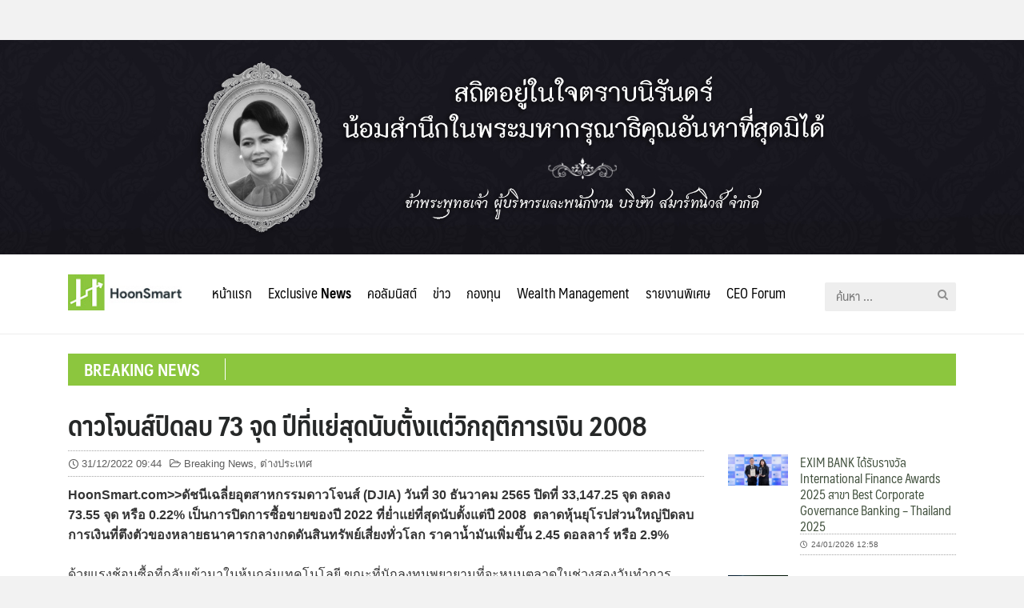

--- FILE ---
content_type: text/html; charset=UTF-8
request_url: https://hoonsmart.com/archives/288164
body_size: 16397
content:
<!DOCTYPE html>
<html lang="th" prefix="og: https://ogp.me/ns#">
<head>
	<meta charset="UTF-8">
	<meta name="viewport" content="width=device-width, initial-scale=1">
	<link rel="profile" href="https://gmpg.org/xfn/11">
	
<!-- Search Engine Optimization by Rank Math - https://s.rankmath.com/home -->
<title>ดาวโจนส์ปิดลบ 73 จุด ปีที่แย่สุดนับตั้งแต่วิกฤติการเงิน 2008 - Hoonsmart</title>
<meta name="description" content="HoonSmart.com&gt;&gt;ดัชนีเฉลี่ยอุตสาหกรรมดาวโจนส์ (DJIA) วันที่ 30 ธันวาคม 2565 ปิดที่ 33,147.25 จุด ลดลง 73.55 จุด หรือ 0.22% เป็นการปิดการซื้อขายของปี 2022 ที่ย่ำแย่ที่สุดนับตั้งแต่ปี 2008  ตลาดหุ้นยุโรปส่วนใหญ่ปิดลบ  การเงินที่ตึงตัวของหลายธนาคารกลางกดดันสินทรัพย์เสี่ยงทั่วโลก ราคาน้ำมันเพิ่มขึ้น 2.45 ดอลลาร์ หรือ 2.9% "/>
<meta name="robots" content="follow, index, max-snippet:-1, max-video-preview:-1, max-image-preview:large"/>
<link rel="canonical" href="https://hoonsmart.com/archives/288164" />
<meta property="og:locale" content="th_TH" />
<meta property="og:type" content="article" />
<meta property="og:title" content="ดาวโจนส์ปิดลบ 73 จุด ปีที่แย่สุดนับตั้งแต่วิกฤติการเงิน 2008 - Hoonsmart" />
<meta property="og:description" content="HoonSmart.com&gt;&gt;ดัชนีเฉลี่ยอุตสาหกรรมดาวโจนส์ (DJIA) วันที่ 30 ธันวาคม 2565 ปิดที่ 33,147.25 จุด ลดลง 73.55 จุด หรือ 0.22% เป็นการปิดการซื้อขายของปี 2022 ที่ย่ำแย่ที่สุดนับตั้งแต่ปี 2008  ตลาดหุ้นยุโรปส่วนใหญ่ปิดลบ  การเงินที่ตึงตัวของหลายธนาคารกลางกดดันสินทรัพย์เสี่ยงทั่วโลก ราคาน้ำมันเพิ่มขึ้น 2.45 ดอลลาร์ หรือ 2.9% " />
<meta property="og:url" content="https://hoonsmart.com/archives/288164" />
<meta property="og:site_name" content="Hoonsmart" />
<meta property="article:publisher" content="https://www.facebook.com/HoonSmart/" />
<meta property="article:author" content="https://www.facebook.com/HoonSmart/" />
<meta property="article:section" content="Breaking News" />
<meta property="og:updated_time" content="2023-01-02T08:34:08+07:00" />
<meta property="og:image" content="https://hoonsmart.com/wp-content/uploads/2022/12/ดาวโจนส์31.jpg" />
<meta property="og:image:secure_url" content="https://hoonsmart.com/wp-content/uploads/2022/12/ดาวโจนส์31.jpg" />
<meta property="og:image:width" content="1200" />
<meta property="og:image:height" content="628" />
<meta property="og:image:alt" content="ดาวโจนส์ปิดลบ 73 จุด ปีที่แย่สุดนับตั้งแต่วิกฤติการเงิน 2008" />
<meta property="og:image:type" content="image/jpeg" />
<meta property="article:published_time" content="2022-12-31T09:44:16+07:00" />
<meta property="article:modified_time" content="2023-01-02T08:34:08+07:00" />
<meta name="twitter:card" content="summary_large_image" />
<meta name="twitter:title" content="ดาวโจนส์ปิดลบ 73 จุด ปีที่แย่สุดนับตั้งแต่วิกฤติการเงิน 2008 - Hoonsmart" />
<meta name="twitter:description" content="HoonSmart.com&gt;&gt;ดัชนีเฉลี่ยอุตสาหกรรมดาวโจนส์ (DJIA) วันที่ 30 ธันวาคม 2565 ปิดที่ 33,147.25 จุด ลดลง 73.55 จุด หรือ 0.22% เป็นการปิดการซื้อขายของปี 2022 ที่ย่ำแย่ที่สุดนับตั้งแต่ปี 2008  ตลาดหุ้นยุโรปส่วนใหญ่ปิดลบ  การเงินที่ตึงตัวของหลายธนาคารกลางกดดันสินทรัพย์เสี่ยงทั่วโลก ราคาน้ำมันเพิ่มขึ้น 2.45 ดอลลาร์ หรือ 2.9% " />
<meta name="twitter:image" content="https://hoonsmart.com/wp-content/uploads/2022/12/ดาวโจนส์31.jpg" />
<meta name="twitter:label1" content="Written by" />
<meta name="twitter:data1" content="007" />
<meta name="twitter:label2" content="Time to read" />
<meta name="twitter:data2" content="Less than a minute" />
<script type="application/ld+json" class="rank-math-schema">{"@context":"https://schema.org","@graph":[{"@type":["Organization","Person"],"@id":"https://hoonsmart.com/#person","name":"Honsmart","url":"https://hoonsmart.com","sameAs":["https://www.facebook.com/HoonSmart/"],"logo":{"@type":"ImageObject","@id":"https://hoonsmart.com/#logo","url":"https://hoonsmart.com/wp-content/uploads/2018/04/logo-v6.jpg","contentUrl":"https://hoonsmart.com/wp-content/uploads/2018/04/logo-v6.jpg","caption":"Honsmart","inLanguage":"th","width":"156","height":"50"},"image":{"@id":"https://hoonsmart.com/#logo"}},{"@type":"WebSite","@id":"https://hoonsmart.com/#website","url":"https://hoonsmart.com","name":"Honsmart","publisher":{"@id":"https://hoonsmart.com/#person"},"inLanguage":"th"},{"@type":"ImageObject","@id":"https://hoonsmart.com/wp-content/uploads/2022/12/\u0e14\u0e32\u0e27\u0e42\u0e08\u0e19\u0e2a\u0e4c31.jpg","url":"https://hoonsmart.com/wp-content/uploads/2022/12/\u0e14\u0e32\u0e27\u0e42\u0e08\u0e19\u0e2a\u0e4c31.jpg","width":"1200","height":"628","inLanguage":"th"},{"@type":"BreadcrumbList","@id":"https://hoonsmart.com/archives/288164#breadcrumb","itemListElement":[{"@type":"ListItem","position":"1","item":{"@id":"https://hoonsmart.com","name":"Home"}},{"@type":"ListItem","position":"2","item":{"@id":"https://hoonsmart.com/archives/category/breaking-news","name":"Breaking News"}},{"@type":"ListItem","position":"3","item":{"@id":"https://hoonsmart.com/archives/288164","name":"\u0e14\u0e32\u0e27\u0e42\u0e08\u0e19\u0e2a\u0e4c\u0e1b\u0e34\u0e14\u0e25\u0e1a 73 \u0e08\u0e38\u0e14 \u0e1b\u0e35\u0e17\u0e35\u0e48\u0e41\u0e22\u0e48\u0e2a\u0e38\u0e14\u0e19\u0e31\u0e1a\u0e15\u0e31\u0e49\u0e07\u0e41\u0e15\u0e48\u0e27\u0e34\u0e01\u0e24\u0e15\u0e34\u0e01\u0e32\u0e23\u0e40\u0e07\u0e34\u0e19 2008"}}]},{"@type":"WebPage","@id":"https://hoonsmart.com/archives/288164#webpage","url":"https://hoonsmart.com/archives/288164","name":"\u0e14\u0e32\u0e27\u0e42\u0e08\u0e19\u0e2a\u0e4c\u0e1b\u0e34\u0e14\u0e25\u0e1a 73 \u0e08\u0e38\u0e14 \u0e1b\u0e35\u0e17\u0e35\u0e48\u0e41\u0e22\u0e48\u0e2a\u0e38\u0e14\u0e19\u0e31\u0e1a\u0e15\u0e31\u0e49\u0e07\u0e41\u0e15\u0e48\u0e27\u0e34\u0e01\u0e24\u0e15\u0e34\u0e01\u0e32\u0e23\u0e40\u0e07\u0e34\u0e19 2008 - Hoonsmart","datePublished":"2022-12-31T09:44:16+07:00","dateModified":"2023-01-02T08:34:08+07:00","isPartOf":{"@id":"https://hoonsmart.com/#website"},"primaryImageOfPage":{"@id":"https://hoonsmart.com/wp-content/uploads/2022/12/\u0e14\u0e32\u0e27\u0e42\u0e08\u0e19\u0e2a\u0e4c31.jpg"},"inLanguage":"th","breadcrumb":{"@id":"https://hoonsmart.com/archives/288164#breadcrumb"}},{"@type":"Person","@id":"https://hoonsmart.com/author/wimutta","name":"007","url":"https://hoonsmart.com/author/wimutta","image":{"@type":"ImageObject","@id":"https://secure.gravatar.com/avatar/92a1a21a8d4886c8cb63af53cbc6c0d3?s=96&amp;d=mm&amp;r=g","url":"https://secure.gravatar.com/avatar/92a1a21a8d4886c8cb63af53cbc6c0d3?s=96&amp;d=mm&amp;r=g","caption":"007","inLanguage":"th"}},{"@type":"BlogPosting","headline":"\u0e14\u0e32\u0e27\u0e42\u0e08\u0e19\u0e2a\u0e4c\u0e1b\u0e34\u0e14\u0e25\u0e1a 73 \u0e08\u0e38\u0e14 \u0e1b\u0e35\u0e17\u0e35\u0e48\u0e41\u0e22\u0e48\u0e2a\u0e38\u0e14\u0e19\u0e31\u0e1a\u0e15\u0e31\u0e49\u0e07\u0e41\u0e15\u0e48\u0e27\u0e34\u0e01\u0e24\u0e15\u0e34\u0e01\u0e32\u0e23\u0e40\u0e07\u0e34\u0e19 2008 - Hoonsmart","datePublished":"2022-12-31T09:44:16+07:00","dateModified":"2023-01-02T08:34:08+07:00","articleSection":"Breaking News, \u0e15\u0e48\u0e32\u0e07\u0e1b\u0e23\u0e30\u0e40\u0e17\u0e28","author":{"@id":"https://hoonsmart.com/author/wimutta","name":"007"},"publisher":{"@id":"https://hoonsmart.com/#person"},"description":"HoonSmart.com&gt;&gt;\u0e14\u0e31\u0e0a\u0e19\u0e35\u0e40\u0e09\u0e25\u0e35\u0e48\u0e22\u0e2d\u0e38\u0e15\u0e2a\u0e32\u0e2b\u0e01\u0e23\u0e23\u0e21\u0e14\u0e32\u0e27\u0e42\u0e08\u0e19\u0e2a\u0e4c (DJIA) \u0e27\u0e31\u0e19\u0e17\u0e35\u0e48 30 \u0e18\u0e31\u0e19\u0e27\u0e32\u0e04\u0e21 2565 \u0e1b\u0e34\u0e14\u0e17\u0e35\u0e48 33,147.25 \u0e08\u0e38\u0e14 \u0e25\u0e14\u0e25\u0e07 73.55 \u0e08\u0e38\u0e14 \u0e2b\u0e23\u0e37\u0e2d 0.22% \u0e40\u0e1b\u0e47\u0e19\u0e01\u0e32\u0e23\u0e1b\u0e34\u0e14\u0e01\u0e32\u0e23\u0e0b\u0e37\u0e49\u0e2d\u0e02\u0e32\u0e22\u0e02\u0e2d\u0e07\u0e1b\u0e35 2022 \u0e17\u0e35\u0e48\u0e22\u0e48\u0e33\u0e41\u0e22\u0e48\u0e17\u0e35\u0e48\u0e2a\u0e38\u0e14\u0e19\u0e31\u0e1a\u0e15\u0e31\u0e49\u0e07\u0e41\u0e15\u0e48\u0e1b\u0e35 2008\u00a0 \u0e15\u0e25\u0e32\u0e14\u0e2b\u0e38\u0e49\u0e19\u0e22\u0e38\u0e42\u0e23\u0e1b\u0e2a\u0e48\u0e27\u0e19\u0e43\u0e2b\u0e0d\u0e48\u0e1b\u0e34\u0e14\u0e25\u0e1a\u00a0 \u0e01\u0e32\u0e23\u0e40\u0e07\u0e34\u0e19\u0e17\u0e35\u0e48\u0e15\u0e36\u0e07\u0e15\u0e31\u0e27\u0e02\u0e2d\u0e07\u0e2b\u0e25\u0e32\u0e22\u0e18\u0e19\u0e32\u0e04\u0e32\u0e23\u0e01\u0e25\u0e32\u0e07\u0e01\u0e14\u0e14\u0e31\u0e19\u0e2a\u0e34\u0e19\u0e17\u0e23\u0e31\u0e1e\u0e22\u0e4c\u0e40\u0e2a\u0e35\u0e48\u0e22\u0e07\u0e17\u0e31\u0e48\u0e27\u0e42\u0e25\u0e01 \u0e23\u0e32\u0e04\u0e32\u0e19\u0e49\u0e33\u0e21\u0e31\u0e19\u0e40\u0e1e\u0e34\u0e48\u0e21\u0e02\u0e36\u0e49\u0e19 2.45 \u0e14\u0e2d\u0e25\u0e25\u0e32\u0e23\u0e4c \u0e2b\u0e23\u0e37\u0e2d 2.9%\u00a0","name":"\u0e14\u0e32\u0e27\u0e42\u0e08\u0e19\u0e2a\u0e4c\u0e1b\u0e34\u0e14\u0e25\u0e1a 73 \u0e08\u0e38\u0e14 \u0e1b\u0e35\u0e17\u0e35\u0e48\u0e41\u0e22\u0e48\u0e2a\u0e38\u0e14\u0e19\u0e31\u0e1a\u0e15\u0e31\u0e49\u0e07\u0e41\u0e15\u0e48\u0e27\u0e34\u0e01\u0e24\u0e15\u0e34\u0e01\u0e32\u0e23\u0e40\u0e07\u0e34\u0e19 2008 - Hoonsmart","@id":"https://hoonsmart.com/archives/288164#richSnippet","isPartOf":{"@id":"https://hoonsmart.com/archives/288164#webpage"},"image":{"@id":"https://hoonsmart.com/wp-content/uploads/2022/12/\u0e14\u0e32\u0e27\u0e42\u0e08\u0e19\u0e2a\u0e4c31.jpg"},"inLanguage":"th","mainEntityOfPage":{"@id":"https://hoonsmart.com/archives/288164#webpage"}}]}</script>
<!-- /Rank Math WordPress SEO plugin -->

<link rel="alternate" type="application/rss+xml" title="Hoonsmart &raquo; ฟีด" href="https://hoonsmart.com/feed" />
<link rel='stylesheet' id='wp-block-library-css' href='https://hoonsmart.com/wp-includes/css/dist/block-library/style.min.css?ver=6.1.9' type='text/css' media='all' />
<link rel='stylesheet' id='classic-theme-styles-css' href='https://hoonsmart.com/wp-includes/css/classic-themes.min.css?ver=1' type='text/css' media='all' />
<style id='global-styles-inline-css' type='text/css'>
body{--wp--preset--color--black: #000000;--wp--preset--color--cyan-bluish-gray: #abb8c3;--wp--preset--color--white: #ffffff;--wp--preset--color--pale-pink: #f78da7;--wp--preset--color--vivid-red: #cf2e2e;--wp--preset--color--luminous-vivid-orange: #ff6900;--wp--preset--color--luminous-vivid-amber: #fcb900;--wp--preset--color--light-green-cyan: #7bdcb5;--wp--preset--color--vivid-green-cyan: #00d084;--wp--preset--color--pale-cyan-blue: #8ed1fc;--wp--preset--color--vivid-cyan-blue: #0693e3;--wp--preset--color--vivid-purple: #9b51e0;--wp--preset--gradient--vivid-cyan-blue-to-vivid-purple: linear-gradient(135deg,rgba(6,147,227,1) 0%,rgb(155,81,224) 100%);--wp--preset--gradient--light-green-cyan-to-vivid-green-cyan: linear-gradient(135deg,rgb(122,220,180) 0%,rgb(0,208,130) 100%);--wp--preset--gradient--luminous-vivid-amber-to-luminous-vivid-orange: linear-gradient(135deg,rgba(252,185,0,1) 0%,rgba(255,105,0,1) 100%);--wp--preset--gradient--luminous-vivid-orange-to-vivid-red: linear-gradient(135deg,rgba(255,105,0,1) 0%,rgb(207,46,46) 100%);--wp--preset--gradient--very-light-gray-to-cyan-bluish-gray: linear-gradient(135deg,rgb(238,238,238) 0%,rgb(169,184,195) 100%);--wp--preset--gradient--cool-to-warm-spectrum: linear-gradient(135deg,rgb(74,234,220) 0%,rgb(151,120,209) 20%,rgb(207,42,186) 40%,rgb(238,44,130) 60%,rgb(251,105,98) 80%,rgb(254,248,76) 100%);--wp--preset--gradient--blush-light-purple: linear-gradient(135deg,rgb(255,206,236) 0%,rgb(152,150,240) 100%);--wp--preset--gradient--blush-bordeaux: linear-gradient(135deg,rgb(254,205,165) 0%,rgb(254,45,45) 50%,rgb(107,0,62) 100%);--wp--preset--gradient--luminous-dusk: linear-gradient(135deg,rgb(255,203,112) 0%,rgb(199,81,192) 50%,rgb(65,88,208) 100%);--wp--preset--gradient--pale-ocean: linear-gradient(135deg,rgb(255,245,203) 0%,rgb(182,227,212) 50%,rgb(51,167,181) 100%);--wp--preset--gradient--electric-grass: linear-gradient(135deg,rgb(202,248,128) 0%,rgb(113,206,126) 100%);--wp--preset--gradient--midnight: linear-gradient(135deg,rgb(2,3,129) 0%,rgb(40,116,252) 100%);--wp--preset--duotone--dark-grayscale: url('#wp-duotone-dark-grayscale');--wp--preset--duotone--grayscale: url('#wp-duotone-grayscale');--wp--preset--duotone--purple-yellow: url('#wp-duotone-purple-yellow');--wp--preset--duotone--blue-red: url('#wp-duotone-blue-red');--wp--preset--duotone--midnight: url('#wp-duotone-midnight');--wp--preset--duotone--magenta-yellow: url('#wp-duotone-magenta-yellow');--wp--preset--duotone--purple-green: url('#wp-duotone-purple-green');--wp--preset--duotone--blue-orange: url('#wp-duotone-blue-orange');--wp--preset--font-size--small: 13px;--wp--preset--font-size--medium: 20px;--wp--preset--font-size--large: 36px;--wp--preset--font-size--x-large: 42px;--wp--preset--spacing--20: 0.44rem;--wp--preset--spacing--30: 0.67rem;--wp--preset--spacing--40: 1rem;--wp--preset--spacing--50: 1.5rem;--wp--preset--spacing--60: 2.25rem;--wp--preset--spacing--70: 3.38rem;--wp--preset--spacing--80: 5.06rem;}:where(.is-layout-flex){gap: 0.5em;}body .is-layout-flow > .alignleft{float: left;margin-inline-start: 0;margin-inline-end: 2em;}body .is-layout-flow > .alignright{float: right;margin-inline-start: 2em;margin-inline-end: 0;}body .is-layout-flow > .aligncenter{margin-left: auto !important;margin-right: auto !important;}body .is-layout-constrained > .alignleft{float: left;margin-inline-start: 0;margin-inline-end: 2em;}body .is-layout-constrained > .alignright{float: right;margin-inline-start: 2em;margin-inline-end: 0;}body .is-layout-constrained > .aligncenter{margin-left: auto !important;margin-right: auto !important;}body .is-layout-constrained > :where(:not(.alignleft):not(.alignright):not(.alignfull)){max-width: var(--wp--style--global--content-size);margin-left: auto !important;margin-right: auto !important;}body .is-layout-constrained > .alignwide{max-width: var(--wp--style--global--wide-size);}body .is-layout-flex{display: flex;}body .is-layout-flex{flex-wrap: wrap;align-items: center;}body .is-layout-flex > *{margin: 0;}:where(.wp-block-columns.is-layout-flex){gap: 2em;}.has-black-color{color: var(--wp--preset--color--black) !important;}.has-cyan-bluish-gray-color{color: var(--wp--preset--color--cyan-bluish-gray) !important;}.has-white-color{color: var(--wp--preset--color--white) !important;}.has-pale-pink-color{color: var(--wp--preset--color--pale-pink) !important;}.has-vivid-red-color{color: var(--wp--preset--color--vivid-red) !important;}.has-luminous-vivid-orange-color{color: var(--wp--preset--color--luminous-vivid-orange) !important;}.has-luminous-vivid-amber-color{color: var(--wp--preset--color--luminous-vivid-amber) !important;}.has-light-green-cyan-color{color: var(--wp--preset--color--light-green-cyan) !important;}.has-vivid-green-cyan-color{color: var(--wp--preset--color--vivid-green-cyan) !important;}.has-pale-cyan-blue-color{color: var(--wp--preset--color--pale-cyan-blue) !important;}.has-vivid-cyan-blue-color{color: var(--wp--preset--color--vivid-cyan-blue) !important;}.has-vivid-purple-color{color: var(--wp--preset--color--vivid-purple) !important;}.has-black-background-color{background-color: var(--wp--preset--color--black) !important;}.has-cyan-bluish-gray-background-color{background-color: var(--wp--preset--color--cyan-bluish-gray) !important;}.has-white-background-color{background-color: var(--wp--preset--color--white) !important;}.has-pale-pink-background-color{background-color: var(--wp--preset--color--pale-pink) !important;}.has-vivid-red-background-color{background-color: var(--wp--preset--color--vivid-red) !important;}.has-luminous-vivid-orange-background-color{background-color: var(--wp--preset--color--luminous-vivid-orange) !important;}.has-luminous-vivid-amber-background-color{background-color: var(--wp--preset--color--luminous-vivid-amber) !important;}.has-light-green-cyan-background-color{background-color: var(--wp--preset--color--light-green-cyan) !important;}.has-vivid-green-cyan-background-color{background-color: var(--wp--preset--color--vivid-green-cyan) !important;}.has-pale-cyan-blue-background-color{background-color: var(--wp--preset--color--pale-cyan-blue) !important;}.has-vivid-cyan-blue-background-color{background-color: var(--wp--preset--color--vivid-cyan-blue) !important;}.has-vivid-purple-background-color{background-color: var(--wp--preset--color--vivid-purple) !important;}.has-black-border-color{border-color: var(--wp--preset--color--black) !important;}.has-cyan-bluish-gray-border-color{border-color: var(--wp--preset--color--cyan-bluish-gray) !important;}.has-white-border-color{border-color: var(--wp--preset--color--white) !important;}.has-pale-pink-border-color{border-color: var(--wp--preset--color--pale-pink) !important;}.has-vivid-red-border-color{border-color: var(--wp--preset--color--vivid-red) !important;}.has-luminous-vivid-orange-border-color{border-color: var(--wp--preset--color--luminous-vivid-orange) !important;}.has-luminous-vivid-amber-border-color{border-color: var(--wp--preset--color--luminous-vivid-amber) !important;}.has-light-green-cyan-border-color{border-color: var(--wp--preset--color--light-green-cyan) !important;}.has-vivid-green-cyan-border-color{border-color: var(--wp--preset--color--vivid-green-cyan) !important;}.has-pale-cyan-blue-border-color{border-color: var(--wp--preset--color--pale-cyan-blue) !important;}.has-vivid-cyan-blue-border-color{border-color: var(--wp--preset--color--vivid-cyan-blue) !important;}.has-vivid-purple-border-color{border-color: var(--wp--preset--color--vivid-purple) !important;}.has-vivid-cyan-blue-to-vivid-purple-gradient-background{background: var(--wp--preset--gradient--vivid-cyan-blue-to-vivid-purple) !important;}.has-light-green-cyan-to-vivid-green-cyan-gradient-background{background: var(--wp--preset--gradient--light-green-cyan-to-vivid-green-cyan) !important;}.has-luminous-vivid-amber-to-luminous-vivid-orange-gradient-background{background: var(--wp--preset--gradient--luminous-vivid-amber-to-luminous-vivid-orange) !important;}.has-luminous-vivid-orange-to-vivid-red-gradient-background{background: var(--wp--preset--gradient--luminous-vivid-orange-to-vivid-red) !important;}.has-very-light-gray-to-cyan-bluish-gray-gradient-background{background: var(--wp--preset--gradient--very-light-gray-to-cyan-bluish-gray) !important;}.has-cool-to-warm-spectrum-gradient-background{background: var(--wp--preset--gradient--cool-to-warm-spectrum) !important;}.has-blush-light-purple-gradient-background{background: var(--wp--preset--gradient--blush-light-purple) !important;}.has-blush-bordeaux-gradient-background{background: var(--wp--preset--gradient--blush-bordeaux) !important;}.has-luminous-dusk-gradient-background{background: var(--wp--preset--gradient--luminous-dusk) !important;}.has-pale-ocean-gradient-background{background: var(--wp--preset--gradient--pale-ocean) !important;}.has-electric-grass-gradient-background{background: var(--wp--preset--gradient--electric-grass) !important;}.has-midnight-gradient-background{background: var(--wp--preset--gradient--midnight) !important;}.has-small-font-size{font-size: var(--wp--preset--font-size--small) !important;}.has-medium-font-size{font-size: var(--wp--preset--font-size--medium) !important;}.has-large-font-size{font-size: var(--wp--preset--font-size--large) !important;}.has-x-large-font-size{font-size: var(--wp--preset--font-size--x-large) !important;}
.wp-block-navigation a:where(:not(.wp-element-button)){color: inherit;}
:where(.wp-block-columns.is-layout-flex){gap: 2em;}
.wp-block-pullquote{font-size: 1.5em;line-height: 1.6;}
</style>
<link rel='stylesheet' id='seed-social-css' href='https://hoonsmart.com/wp-content/plugins/seed-social/style.css?ver=2021.02' type='text/css' media='all' />
<link rel='stylesheet' id='wpccp-css' href='https://hoonsmart.com/wp-content/plugins/wp-content-copy-protection/assets/css/style.min.css?ver=1628632713' type='text/css' media='all' />
<link rel='stylesheet' id='seed-fontawesome-css' href='https://hoonsmart.com/wp-content/themes/plant/vendor/fonts/font-awesome/css/fontawesome-all.min.css?ver=6.1.9' type='text/css' media='all' />
<link rel='stylesheet' id='seed-bootstrap4-css' href='https://hoonsmart.com/wp-content/themes/plant/css/bootstrap4.min.css?ver=6.1.9' type='text/css' media='all' />
<link rel='stylesheet' id='seed-min-css' href='https://hoonsmart.com/wp-content/themes/plant/css/style.css?ver=6.1.9' type='text/css' media='all' />
<link rel='stylesheet' id='tablepress-default-css' href='https://hoonsmart.com/wp-content/plugins/tablepress/css/build/default.css?ver=2.1' type='text/css' media='all' />
<link rel='stylesheet' id='slick-css-css' href='https://hoonsmart.com/wp-content/themes/plant/vendor/slick/slick.css?ver=6.1.9' type='text/css' media='all' />
<link rel='stylesheet' id='slick-theme-css' href='https://hoonsmart.com/wp-content/themes/plant/vendor/slick/slick-theme.css?ver=6.1.9' type='text/css' media='all' />
<link rel='stylesheet' id='fruit-css-css' href='https://hoonsmart.com/wp-content/themes/InvestingThai/style.css?ver=6.1.9' type='text/css' media='all' />
<!--n2css--><script type='text/javascript' src='https://hoonsmart.com/wp-includes/js/jquery/jquery.min.js?ver=3.6.1' id='jquery-core-js'></script>
<script type='text/javascript' src='https://hoonsmart.com/wp-includes/js/jquery/jquery-migrate.min.js?ver=3.3.2' id='jquery-migrate-js'></script>
<link rel="https://api.w.org/" href="https://hoonsmart.com/wp-json/" /><link rel="alternate" type="application/json" href="https://hoonsmart.com/wp-json/wp/v2/posts/288164" /><link rel="EditURI" type="application/rsd+xml" title="RSD" href="https://hoonsmart.com/xmlrpc.php?rsd" />
<meta name="generator" content="WordPress 6.1.9" />
<link rel='shortlink' href='https://hoonsmart.com/?p=288164' />
<link rel="alternate" type="application/json+oembed" href="https://hoonsmart.com/wp-json/oembed/1.0/embed?url=https%3A%2F%2Fhoonsmart.com%2Farchives%2F288164" />
<link rel="alternate" type="text/xml+oembed" href="https://hoonsmart.com/wp-json/oembed/1.0/embed?url=https%3A%2F%2Fhoonsmart.com%2Farchives%2F288164&#038;format=xml" />

<!-- This site is using AdRotate Professional v5.9 to display their advertisements - https://ajdg.solutions/ -->
<!-- AdRotate CSS -->
<style type="text/css" media="screen">
	.g { margin:0px; padding:0px; overflow:hidden; line-height:1; zoom:1; }
	.g img { height:auto; }
	.g-col { position:relative; float:left; }
	.g-col:first-child { margin-left: 0; }
	.g-col:last-child { margin-right: 0; }
	@media only screen and (max-width: 480px) {
		.g-col, .g-dyn, .g-single { width:100%; margin-left:0; margin-right:0; }
	}
</style>
<!-- /AdRotate CSS -->


		<!-- GA Google Analytics @ https://m0n.co/ga -->
		<script async src="https://www.googletagmanager.com/gtag/js?id=G-E8CYZEJV71"></script>
		<script>
			window.dataLayer = window.dataLayer || [];
			function gtag(){dataLayer.push(arguments);}
			gtag('js', new Date());
			gtag('config', 'G-E8CYZEJV71');
		</script>

			<script>
			document.documentElement.className = document.documentElement.className.replace('no-js', 'js');
		</script>
				<style>
			.no-js img.lazyload {
				display: none;
			}

			figure.wp-block-image img.lazyloading {
				min-width: 150px;
			}

						.lazyload, .lazyloading {
				opacity: 0;
			}

			.lazyloaded {
				opacity: 1;
				transition: opacity 400ms;
				transition-delay: 0ms;
			}

					</style>
		<link rel="icon" href="https://hoonsmart.com/wp-content/uploads/2018/04/logo-106x106.png" sizes="32x32" />
<link rel="icon" href="https://hoonsmart.com/wp-content/uploads/2018/04/logo.png" sizes="192x192" />
<link rel="apple-touch-icon" href="https://hoonsmart.com/wp-content/uploads/2018/04/logo.png" />
<meta name="msapplication-TileImage" content="https://hoonsmart.com/wp-content/uploads/2018/04/logo.png" />
		<style type="text/css" id="wp-custom-css">
			.customHeadBanner {margin-top:50px;}
body.page-id-360388 .customHeadBanner ,
body.page-id-360388 header {display: none;}		</style>
		<style id="kirki-inline-styles">#page #content .button{background-color:#eee;color:#555;}#page #content .button:hover{background-color:#ccc;color:#222;}#page #content .button.alt, body .btn-primary{background-color:#00989A;color:#fff;}body .btn-primary{border-color:#00989A;}#page #content .button.alt:hover, body .btn-primary:hover{background-color:#03babd;color:#fff;}body .btn-primary:hover{border-color:#03babd;}.site-header, .site-desktop-navigation .sub-menu,.site-desktop-navigation .children,.head-widget .widget_nav_menu .sub-menu{background-color:#ffffff;}.site-header{color:#c6c6c6;}.site-header a, .site-desktop-navigation .sub-menu li a,.site-desktop-navigation .children li a,#page .head-widget .widget_nav_menu .sub-menu li a,.site-toggle b{color:#333333;}.site-toggle i > span{background-color:#333333;}.site-header a:hover, .site-desktop-navigation .sub-menu li a:hover,.site-desktop-navigation .children li a:hover,#page .head-widget .widget_nav_menu .sub-menu li a:hover, .site-toggle:hover b{color:#8cc63e;}.site-desktop-navigation .sub-menu li a,.site-desktop-navigation .children li a,#page .head-widget .widget_nav_menu .sub-menu li a{border-top-color:rgba(0,0,0,0.07);}.site.-header-desktop-overlay .site-header.active,.site-header.active .site-desktop-navigation .sub-menu, .site-header.active .site-desktop-navigation .children,.site-header.active .head-widget .widget_nav_menu .sub-menu{background-color:#00989A;}.site-header.active{color:rgba(255,255,255,0.6);}.site-header.active a, .site-header.active .site-desktop-navigation .sub-menu li a,.site-header.active .site-desktop-navigation .children li a,#page .site-header.active .head-widget .widget_nav_menu .sub-menu li a{color:rgba(255,255,255,0.8);}.site-header.active .site-toggle i > span{background-color:rgba(255,255,255,0.8);}.site-header.active a:hover, .site-header.active .site-desktop-navigation .sub-menu li a:hover,.site-header.active .site-desktop-navigation .children li a:hover,#page .site-header.active .head-widget .widget_nav_menu .sub-menu li a:hover{color:#fff;}.site-mobile-navigation.-dropdown.active, .sb-slidebar{background-color:#8cc63e;}.site-mobile-navigation li a, .site-mobile-navigation .menu-item-has-children > i{color:rgba(255,255,255,0.9);}.site-mobile-navigation li a{border-bottom-color:rgba(255,255,255,0.15);}.site-canvas{background-color:#fff;}body, .entry-meta a{color:#353535;}blockquote::before, blockquote::after{background-color:#353535;}a{color:#445340;}a:hover,a:active{color:#90c63d;}.main-header{background-color:rgba(255,255,255,0);margin-top:0;margin-bottom:15px;}.main-title,.main-title a{color:#262828;}.main-title{padding-top:10px;padding-bottom:0px;}.site-footer{background-color:#000000;}.site-info{color:rgba(255,255,255,0.6);}.site-footer a{color:rgba(255,255,255,0.6);}.site-footer a:hover{color:#fff;}@media (min-width: 992px){.main-title{padding-top:25px;padding-bottom:0px;}}@media (min-width:992px){.main-header{margin-top:0;margin-bottom:25px;}}</style>
<div align="center">
	<noscript>
		<div style="position:fixed; top:0px; left:0px; z-index:3000; height:100%; width:100%; background-color:#FFFFFF">
			<br/><br/>
			<div style="font-family: Tahoma; font-size: 14px; background-color:#FFFFCC; border: 1pt solid Black; padding: 10pt;">
				Sorry, you have Javascript Disabled! To see this page as it is meant to appear, please enable your Javascript!
			</div>
		</div>
	</noscript>
</div>
	<style id="kirki_css" type="text/css">.site-header,.site-desktop-navigation .sub-menu,.site-desktop-navigation .children,.head-widget .widget_nav_menu .sub-menu{box-shadow:none;}#page .site-title{display:none}#page .site-description{display:none}body.single-post .site-main .entry-meta > .byline{display: none;}#main .add_to_cart_button {display:none;}#page #content .button:focus {box-shadow: 0 0 0 3px rgba(204,204,204,0.5)}body .btn-primary:focus, #page #content .button.alt:focus {box-shadow: 0 0 0 3px rgba(3,186,189,0.5)}</style></head>


<body data-rsssl=1 class="post-template-default single single-post postid-288164 single-format-standard wp-custom-logo has-headbar">
	<div> 
		<img class="customHeadBanner lazyload" data-src="https://hoonsmart.com/wp-content/uploads/2025/12/IMG_0008.jpg" src="[data-uri]" style="--smush-placeholder-width: 2200px; --smush-placeholder-aspect-ratio: 2200/460;"><noscript><img class="customHeadBanner" src="https://hoonsmart.com/wp-content/uploads/2025/12/IMG_0008.jpg"></noscript>
	</div>
	<a class="skip-link screen-reader-text" href="#content">Skip to content</a>
	<div id="page" class="site -layout-full-width -header-mobile-fixed -header-desktop-standard -menu-dropdown -menu-icon-small -shop-layout-full-width">
		
		<nav id="site-mobile-navigation" class="site-mobile-navigation -dropdown _mobile _heading">
			<div class="menu-main-container"><ul id="mobile-menu" class="menu"><li id="menu-item-288203" class="menu-item menu-item-type-post_type menu-item-object-page menu-item-home menu-item-288203"><a href="https://hoonsmart.com/">หน้าแรก</a></li>
<li id="menu-item-21" class="menu-item menu-item-type-taxonomy menu-item-object-category menu-item-21"><a href="https://hoonsmart.com/archives/category/exclusive-news">Exclusive <b>News</b></a></li>
<li id="menu-item-3292" class="menu-item menu-item-type-taxonomy menu-item-object-category menu-item-has-children menu-item-3292"><a href="https://hoonsmart.com/archives/category/columnists">คอลัมนิสต์</a>
<ul class="sub-menu">
	<li id="menu-item-3298" class="menu-item menu-item-type-taxonomy menu-item-object-category menu-item-3298"><a href="https://hoonsmart.com/archives/category/columnists/suea-yai">เสือใหญ่</a></li>
	<li id="menu-item-3296" class="menu-item menu-item-type-taxonomy menu-item-object-category menu-item-3296"><a href="https://hoonsmart.com/archives/category/columnists/sathit-bovornsantisuth">สาธิต บวรสันติสุทธิ์</a></li>
	<li id="menu-item-73391" class="menu-item menu-item-type-taxonomy menu-item-object-category menu-item-73391"><a href="https://hoonsmart.com/archives/category/columnists/invest">แน่งน้อยร้อยเรื่องลงทุน</a></li>
	<li id="menu-item-85507" class="menu-item menu-item-type-taxonomy menu-item-object-category menu-item-85507"><a href="https://hoonsmart.com/archives/category/columnists/talkkead">คุยกับเกด เรื่องเทรด DW</a></li>
</ul>
</li>
<li id="menu-item-3280" class="menu-item menu-item-type-taxonomy menu-item-object-category current-post-ancestor current-menu-parent current-post-parent menu-item-has-children menu-item-3280"><a href="https://hoonsmart.com/archives/category/breaking-news">ข่าว</a>
<ul class="sub-menu">
	<li id="menu-item-3281" class="menu-item menu-item-type-taxonomy menu-item-object-category menu-item-3281"><a href="https://hoonsmart.com/archives/category/breaking-news/company">บริษัทจดทะเบียน</a></li>
	<li id="menu-item-3282" class="menu-item menu-item-type-taxonomy menu-item-object-category menu-item-3282"><a href="https://hoonsmart.com/archives/category/breaking-news/ipo">IPO</a></li>
</ul>
</li>
<li id="menu-item-23" class="menu-item menu-item-type-taxonomy menu-item-object-category menu-item-has-children menu-item-23"><a href="https://hoonsmart.com/archives/category/fund">กองทุน</a>
<ul class="sub-menu">
	<li id="menu-item-598" class="menu-item menu-item-type-taxonomy menu-item-object-category menu-item-598"><a href="https://hoonsmart.com/archives/category/fund/fund-news">ข่าวกองทุน</a></li>
	<li id="menu-item-597" class="menu-item menu-item-type-taxonomy menu-item-object-category menu-item-597"><a href="https://hoonsmart.com/archives/category/fund/pop-fund">Pop Fund</a></li>
	<li id="menu-item-596" class="menu-item menu-item-type-taxonomy menu-item-object-category menu-item-596"><a href="https://hoonsmart.com/archives/category/fund/ipo-showroom">IPO Showroom</a></li>
	<li id="menu-item-595" class="menu-item menu-item-type-taxonomy menu-item-object-category menu-item-595"><a href="https://hoonsmart.com/archives/category/fund/fund-manager">Fund Manager</a></li>
	<li id="menu-item-594" class="menu-item menu-item-type-taxonomy menu-item-object-category menu-item-594"><a href="https://hoonsmart.com/archives/category/fund/fun-of-fund">Fun of Fund</a></li>
	<li id="menu-item-107032" class="menu-item menu-item-type-taxonomy menu-item-object-category menu-item-107032"><a href="https://hoonsmart.com/archives/category/fund/ktam-focus">KTAM Focus</a></li>
</ul>
</li>
<li id="menu-item-590" class="menu-item menu-item-type-taxonomy menu-item-object-category menu-item-has-children menu-item-590"><a href="https://hoonsmart.com/archives/category/wealth-management">Wealth Management</a>
<ul class="sub-menu">
	<li id="menu-item-591" class="menu-item menu-item-type-taxonomy menu-item-object-category menu-item-591"><a href="https://hoonsmart.com/archives/category/wealth-management/get-wealth-soon">Get Wealth Soon</a></li>
	<li id="menu-item-592" class="menu-item menu-item-type-taxonomy menu-item-object-category menu-item-592"><a href="https://hoonsmart.com/archives/category/wealth-management/wealth-well-done">Wealth Well Done</a></li>
	<li id="menu-item-3305" class="menu-item menu-item-type-taxonomy menu-item-object-category menu-item-3305"><a href="https://hoonsmart.com/archives/category/wealth-management/insurance">Insurance</a></li>
</ul>
</li>
<li id="menu-item-25" class="menu-item menu-item-type-taxonomy menu-item-object-category menu-item-25"><a href="https://hoonsmart.com/archives/category/special-report">รายงานพิเศษ</a></li>
<li id="menu-item-2147" class="menu-item menu-item-type-taxonomy menu-item-object-category menu-item-2147"><a href="https://hoonsmart.com/archives/category/ceo-forum">CEO Forum</a></li>
</ul></div>					</nav>
		
		<header id="masthead" class="site-header sb-slide _heading" data-seed-scroll="300">
			<div class="container">
				
				<div class="site-branding ">
					<div class="site-logo"><a href="https://hoonsmart.com/" class="custom-logo-link" rel="home"><img width="156" height="50" data-src="https://hoonsmart.com/wp-content/uploads/2018/04/logo-v6.jpg" class="custom-logo lazyload" alt="Hoonsmart" decoding="async" src="[data-uri]" style="--smush-placeholder-width: 156px; --smush-placeholder-aspect-ratio: 156/50;" /><noscript><img width="156" height="50" src="https://hoonsmart.com/wp-content/uploads/2018/04/logo-v6.jpg" class="custom-logo" alt="Hoonsmart" decoding="async" /></noscript></a></div>
											<p class="site-title"><a href="https://hoonsmart.com/" rel="home">Hoonsmart</a></p>
					
										<p class="site-description">เสนอข่าว ข้อเท็จจริง ทุกการลงทุน</p>				</div>

				<a class="site-toggle  _mobile">
					<i><span></span><span></span><span></span><span></span></i><b>MENU</b>
				</a>

									<div id="headbar" class="_desktop"><section id="siteorigin-panels-builder-2" class="head-widget widget_siteorigin-panels-builder"><div id="pl-w626a1d0c97bc7"  class="panel-layout" ><div id="pg-w626a1d0c97bc7-0"  class="panel-grid panel-has-style" ><div class="head-sec siteorigin-panels-stretch panel-row-style panel-row-style-for-w626a1d0c97bc7-0" data-stretch-type="full" ><div id="pgc-w626a1d0c97bc7-0-0"  class="panel-grid-cell" ><div id="panel-w626a1d0c97bc7-0-0-0" class="so-panel widget widget_sow-image panel-first-child panel-last-child" data-index="0" ><div class="brand panel-widget-style panel-widget-style-for-w626a1d0c97bc7-0-0-0" ><div
			
			class="so-widget-sow-image so-widget-sow-image-default-d6014b76747a"
			
		>

<div class="sow-image-container">
			<a href="/"
					>
			<img data-src="https://hoonsmart.com/wp-content/uploads/2018/04/logo-v6.jpg" width="156" height="50" data-sizes="(max-width: 156px) 100vw, 156px" alt="" loading="lazy" 		class="so-widget-image lazyload" src="[data-uri]" style="--smush-placeholder-width: 156px; --smush-placeholder-aspect-ratio: 156/50;" /><noscript><img src="https://hoonsmart.com/wp-content/uploads/2018/04/logo-v6.jpg" width="156" height="50" sizes="(max-width: 156px) 100vw, 156px" alt="" loading="lazy" 		class="so-widget-image"/></noscript>
	</a></div>

</div></div></div></div><div id="pgc-w626a1d0c97bc7-0-1"  class="panel-grid-cell" ><div id="panel-w626a1d0c97bc7-0-1-0" class="so-panel widget widget_nav_menu panel-first-child panel-last-child" data-index="1" ><div class="site-desktop-navigation _desktop panel-widget-style panel-widget-style-for-w626a1d0c97bc7-0-1-0" id="site-desktop-navigation" ><div class="menu-main-container"><ul id="menu-main" class="menu"><li class="menu-item menu-item-type-post_type menu-item-object-page menu-item-home menu-item-288203"><a href="https://hoonsmart.com/">หน้าแรก</a></li>
<li class="menu-item menu-item-type-taxonomy menu-item-object-category menu-item-21"><a href="https://hoonsmart.com/archives/category/exclusive-news">Exclusive <b>News</b></a></li>
<li class="menu-item menu-item-type-taxonomy menu-item-object-category menu-item-has-children menu-item-3292"><a href="https://hoonsmart.com/archives/category/columnists">คอลัมนิสต์</a>
<ul class="sub-menu">
	<li class="menu-item menu-item-type-taxonomy menu-item-object-category menu-item-3298"><a href="https://hoonsmart.com/archives/category/columnists/suea-yai">เสือใหญ่</a></li>
	<li class="menu-item menu-item-type-taxonomy menu-item-object-category menu-item-3296"><a href="https://hoonsmart.com/archives/category/columnists/sathit-bovornsantisuth">สาธิต บวรสันติสุทธิ์</a></li>
	<li class="menu-item menu-item-type-taxonomy menu-item-object-category menu-item-73391"><a href="https://hoonsmart.com/archives/category/columnists/invest">แน่งน้อยร้อยเรื่องลงทุน</a></li>
	<li class="menu-item menu-item-type-taxonomy menu-item-object-category menu-item-85507"><a href="https://hoonsmart.com/archives/category/columnists/talkkead">คุยกับเกด เรื่องเทรด DW</a></li>
</ul>
</li>
<li class="menu-item menu-item-type-taxonomy menu-item-object-category current-post-ancestor current-menu-parent current-post-parent menu-item-has-children menu-item-3280"><a href="https://hoonsmart.com/archives/category/breaking-news">ข่าว</a>
<ul class="sub-menu">
	<li class="menu-item menu-item-type-taxonomy menu-item-object-category menu-item-3281"><a href="https://hoonsmart.com/archives/category/breaking-news/company">บริษัทจดทะเบียน</a></li>
	<li class="menu-item menu-item-type-taxonomy menu-item-object-category menu-item-3282"><a href="https://hoonsmart.com/archives/category/breaking-news/ipo">IPO</a></li>
</ul>
</li>
<li class="menu-item menu-item-type-taxonomy menu-item-object-category menu-item-has-children menu-item-23"><a href="https://hoonsmart.com/archives/category/fund">กองทุน</a>
<ul class="sub-menu">
	<li class="menu-item menu-item-type-taxonomy menu-item-object-category menu-item-598"><a href="https://hoonsmart.com/archives/category/fund/fund-news">ข่าวกองทุน</a></li>
	<li class="menu-item menu-item-type-taxonomy menu-item-object-category menu-item-597"><a href="https://hoonsmart.com/archives/category/fund/pop-fund">Pop Fund</a></li>
	<li class="menu-item menu-item-type-taxonomy menu-item-object-category menu-item-596"><a href="https://hoonsmart.com/archives/category/fund/ipo-showroom">IPO Showroom</a></li>
	<li class="menu-item menu-item-type-taxonomy menu-item-object-category menu-item-595"><a href="https://hoonsmart.com/archives/category/fund/fund-manager">Fund Manager</a></li>
	<li class="menu-item menu-item-type-taxonomy menu-item-object-category menu-item-594"><a href="https://hoonsmart.com/archives/category/fund/fun-of-fund">Fun of Fund</a></li>
	<li class="menu-item menu-item-type-taxonomy menu-item-object-category menu-item-107032"><a href="https://hoonsmart.com/archives/category/fund/ktam-focus">KTAM Focus</a></li>
</ul>
</li>
<li class="menu-item menu-item-type-taxonomy menu-item-object-category menu-item-has-children menu-item-590"><a href="https://hoonsmart.com/archives/category/wealth-management">Wealth Management</a>
<ul class="sub-menu">
	<li class="menu-item menu-item-type-taxonomy menu-item-object-category menu-item-591"><a href="https://hoonsmart.com/archives/category/wealth-management/get-wealth-soon">Get Wealth Soon</a></li>
	<li class="menu-item menu-item-type-taxonomy menu-item-object-category menu-item-592"><a href="https://hoonsmart.com/archives/category/wealth-management/wealth-well-done">Wealth Well Done</a></li>
	<li class="menu-item menu-item-type-taxonomy menu-item-object-category menu-item-3305"><a href="https://hoonsmart.com/archives/category/wealth-management/insurance">Insurance</a></li>
</ul>
</li>
<li class="menu-item menu-item-type-taxonomy menu-item-object-category menu-item-25"><a href="https://hoonsmart.com/archives/category/special-report">รายงานพิเศษ</a></li>
<li class="menu-item menu-item-type-taxonomy menu-item-object-category menu-item-2147"><a href="https://hoonsmart.com/archives/category/ceo-forum">CEO Forum</a></li>
</ul></div></div></div></div><div id="pgc-w626a1d0c97bc7-0-2"  class="panel-grid-cell" ><div id="panel-w626a1d0c97bc7-0-2-0" class="so-panel widget widget_search panel-first-child panel-last-child" data-index="2" ><form role="search" method="get" class="search-form" action="https://hoonsmart.com/">
				<label>
					<span class="screen-reader-text">ค้นหาสำหรับ:</span>
					<input type="search" class="search-field" placeholder="ค้นหา &hellip;" value="" name="s" />
				</label>
				<input type="submit" class="search-submit" value="ค้นหา" />
			</form></div></div></div></div><div id="pg-w626a1d0c97bc7-1"  class="panel-grid panel-no-style" ><div id="pgc-w626a1d0c97bc7-1-0"  class="panel-grid-cell" ><div id="panel-w626a1d0c97bc7-1-0-0" class="so-panel widget widget_sow-image panel-first-child panel-last-child" data-index="3" ><div class="panel-widget-style panel-widget-style-for-w626a1d0c97bc7-1-0-0" ><div
			
			class="so-widget-sow-image so-widget-sow-image-default-4b231843ec72"
			
		>

<div class="sow-image-container">
		<img data-src="https://hoonsmart.com/wp-content/uploads/2018/02/sample-ads-head.jpg" width="350" height="27" data-srcset="https://hoonsmart.com/wp-content/uploads/2018/02/sample-ads-head.jpg 350w, https://hoonsmart.com/wp-content/uploads/2018/02/sample-ads-head-300x23.jpg 300w, https://hoonsmart.com/wp-content/uploads/2018/02/sample-ads-head-768x59.jpg 768w, https://hoonsmart.com/wp-content/uploads/2018/02/sample-ads-head-1024x79.jpg 1024w" data-sizes="(max-width: 350px) 100vw, 350px" alt="" loading="lazy" 		class="so-widget-image lazyload" src="[data-uri]" style="--smush-placeholder-width: 350px; --smush-placeholder-aspect-ratio: 350/27;" /><noscript><img src="https://hoonsmart.com/wp-content/uploads/2018/02/sample-ads-head.jpg" width="350" height="27" srcset="https://hoonsmart.com/wp-content/uploads/2018/02/sample-ads-head.jpg 350w, https://hoonsmart.com/wp-content/uploads/2018/02/sample-ads-head-300x23.jpg 300w, https://hoonsmart.com/wp-content/uploads/2018/02/sample-ads-head-768x59.jpg 768w, https://hoonsmart.com/wp-content/uploads/2018/02/sample-ads-head-1024x79.jpg 1024w" sizes="(max-width: 350px) 100vw, 350px" alt="" loading="lazy" 		class="so-widget-image"/></noscript>
	</div>

</div></div></div></div></div><div id="pg-w626a1d0c97bc7-2"  class="panel-grid panel-no-style" ><div id="pgc-w626a1d0c97bc7-2-0"  class="panel-grid-cell" ><div id="panel-w626a1d0c97bc7-2-0-0" class="so-panel widget panel-first-child panel-last-child" data-index="4" ></div></div></div><div id="pg-w626a1d0c97bc7-3"  class="panel-grid panel-has-style" ><div class="breaking-bar panel-row-style panel-row-style-for-w626a1d0c97bc7-3" ><div id="pgc-w626a1d0c97bc7-3-0"  class="panel-grid-cell" ><div id="panel-w626a1d0c97bc7-3-0-0" class="so-panel widget widget_sow-editor panel-first-child panel-last-child" data-index="5" ><div
			
			class="so-widget-sow-editor so-widget-sow-editor-base"
			
		><h3 class="widget-title">BREAKING NEWS</h3>
<div class="siteorigin-widget-tinymce textwidget">
	</div>
</div></div></div><div id="pgc-w626a1d0c97bc7-3-1"  class="panel-grid-cell" ><div id="panel-w626a1d0c97bc7-3-1-0" class="so-panel widget widget_sow-editor panel-first-child panel-last-child" data-index="6" ><div class="breaking-news panel-widget-style panel-widget-style-for-w626a1d0c97bc7-3-1-0" ><div
			
			class="so-widget-sow-editor so-widget-sow-editor-base"
			
		>
<div class="siteorigin-widget-tinymce textwidget">
	</div>
</div></div></div></div></div></div></div></section></div>
								
			</div>
		</header>

		<div id="sb-site" class="site-canvas">
			<div class="site-header-space"></div>
						<div id="content" class="site-content"><div class="main-header">
	<div class="container">
		<h2 class="main-title"><a href="https://hoonsmart.com/archives/288164">ดาวโจนส์ปิดลบ 73 จุด ปีที่แย่สุดนับตั้งแต่วิกฤติการเงิน 2008</a></h2>
			</div>
</div>
<div class="container">
	<div id="primary" class="content-area -rightbar">
		<main id="main" class="site-main -hide-title">

		
			
<article id="post-288164" class="content-single post-288164 post type-post status-publish format-standard has-post-thumbnail hentry category-breaking-news category-foreign">
	<header class="entry-header">
		<h1 class="entry-title">ดาวโจนส์ปิดลบ 73 จุด ปีที่แย่สุดนับตั้งแต่วิกฤติการเงิน 2008</h1>
					<div class="entry-meta">
				<span class="posted-on"><i class="si-clock"></i><a href="https://hoonsmart.com/archives/288164" rel="bookmark"><time class="entry-date published" datetime="2022-12-31T09:44:16+07:00">31/12/2022 09:44</time><time class="updated" datetime="2023-01-02T08:34:08+07:00">02/01/2023 08:34</time></a></span><span class="byline"><span class="author vcard"><i class="si-user"></i><a class="url fn n" href="https://hoonsmart.com/author/wimutta">007</a></span></span><span class="cat-links"><i class="si-folder"></i><a href="https://hoonsmart.com/archives/category/breaking-news" rel="category tag">Breaking News</a>, <a href="https://hoonsmart.com/archives/category/foreign" rel="category tag">ต่างประเทศ</a></span>			</div>
			</header>

	<div class="entry-content">
		<p><strong>HoonSmart.com&gt;&gt;ดัชนีเฉลี่ยอุตสาหกรรมดาวโจนส์ (DJIA) วันที่ 30 ธันวาคม 2565 ปิดที่ 33,147.25 จุด ลดลง 73.55 จุด หรือ 0.22% เป็นการปิดการซื้อขายของปี 2022 ที่ย่ำแย่ที่สุดนับตั้งแต่ปี 2008  ตลาดหุ้นยุโรปส่วนใหญ่ปิดลบ  การเงินที่ตึงตัวของหลายธนาคารกลางกดดันสินทรัพย์เสี่ยงทั่วโลก ราคาน้ำมันเพิ่มขึ้น 2.45 ดอลลาร์ หรือ 2.9% </strong></p>
<p>ด้วยแรงช้อนซื้อที่กลับเข้ามาในหุ้นกลุ่มเทคโนโลยี ขณะที่นักลงทุนพยายามที่จะหนุนตลาดในช่วงสองวันทำการสุดท้ายของปี</p>
<p>ดัชนี S&amp;P500 ปิดที่ 3,839.50 จุด ลดลง 9.78 จุด, -0.25%</p>
<p>ดัชนี Nasdaq ปิดที่ 10,466.48 จุด ลดลง 11.61 จุด, -0.11%</p>
<p>ในรอบสัปดาห์นี้ ดัชนีดาวโจนส์ลดลง 0.2%, ดัชนี S&amp;P500 ลดลง 0.1% และดัชนี Nasdaq ลดลง 0.3% และในรอบปีนี้ ดัชนีดาวโจนส์ลดลง 8.8%, ดัชนี S&amp;P500 ลดลง 19.4% และดัชนี Nasdaq ลดลง 33.1%</p>
<p>อัตราเงินเฟ้อที่อยู่ในระดับสูงและการปรับขึ้นอัตราดอกเบี้ยในเชิงรุกของธนาคารกลางสหรัฐ (เฟด) มีผลต่อหุ้นเทคโนโลยี และส่งผลกระทบต่อความเชื่อมั่นของนักลงทุนตลอดทั้งปี ขณะเดียวกันความกังวลด้านภูมิรัฐศาสตร์และข้อมูลเศรษฐกิจที่ผันผวนยังทำให้ตลาดอยู่ในความวิตกตลอดเวลา</p>
<p>อาร์ต คาชิน จาก UBS ให้สัมภาษณ์สถานีโทรทัศน์ CNBC ว่า มีหลายปัจจัยที่กระทบตลาดทั้งโควิดในจีน สงครามยูเครน ซึ่งเป็นปัญหารุนแรง แต่สำหรับนักลงทุนมีอย่างเดียวคือ การขึ้นดอกเบี้ยของเฟด</p>
<p>ขณะเดียวกันมีรายงานจาก Nikkei อ้างแหล่งข่าวว่า ธนาคารกลางญี่ปุ่นกำลังพิจารณาจะปรับเพิ่มคาดการณ์เงินเฟ้อในเดือนมกราคมเพื่อสะท้อนระดับราคาที่เข้าใกล้กรอบเป้าหมาย 2% ในปีงบประมาณ 2024</p>
<p>นักลงทุนมองว่าในปีหน้า ปัจจัยลบเหล่านี้ยังมีอยู่ และตลาดยังคงอยู่ในแดนหมีจนกว่าเศรษฐกิจจะถดถอย หรือเฟดบรรลุเป้าหมาย</p>
<p>การขึ้นดอกเบี้ยเชิงรุกของเฟดกดดันหุ้นกลุ่มเทคโนโลยีให้ลดลง 28% เป็นการลดลงอย่างมากนับตั้งแต่ปี 2008 ขณะที่หุ้นกลุ่มสื่อสารเป็นกลุ่มที่ร่วงลงแรงที่สุดในปีนี้ โดยลดลงกว่า 40%</p>
<p>ตลาดหุ้นสหรัฐจะปิดทำการในวันจันทร์ที่ 2 มกราคม 2023 และจะเปิดทำการตามปกติในวันที่ 3 มกราคม</p>
<p>ตลาดหุ้นยุโรปส่วนใหญ่ปิดลบ และเป็นปีที่ตลาดแย่ที่สุดนับตั้งแต่ปี 2018 จากสงครามรัสเซียกับยูเครน เงินเฟ้อสูง และการดำเนินนโยบายการเงินที่ตึงตัวของหลายธนาคารกลางกดดันสินทรัพย์เสี่ยงทั่วโลก</p>
<p>สงครามในยูเครนไม่มีทีท่าว่าจะดีขึ้น และจีนกำลังอยู่ในช่วงการเปิดเศรษฐกิจอีกครั้งหลังยุติมาตรการโควิดที่เข้มงวดมาร่วม 3 ปี นักลงทุนยังกังวลใจต่อแนวโน้มในปี 2023</p>
<p>ดัชนี Stoxx Europe 600 ปิดที่ 424.89 จุด ลดลง 5.46 จุด หรือ -1.27% และลดลง 12.9% ในปีนี้ เป็นปีที่แย่ที่สุดนับตั้งแต่การลดลง 13.24% ใน ปี 2018</p>
<p>ดัชนี FTSE 100 ตลาดหุ้นลอนดอนปิดที่ 7,451.74 จุด ลดลง 60.98 จุด, -0.81%</p>
<p>ดัชนี CAC-40 ตลาดหุ้นฝรั่งเศสปิดที่ 6,473.76 จุด ลดลง 99.71 จุด, -1.52%,</p>
<p>ดัชนี DAX ตลาดหุ้นเยอรมนีปิดที่ 13,923.59 จุด ลดลง 148.13 จุด, -1.05%</p>
<p>ในรอบปีนี้ดัชนี CAC 40 ลดลง 9.5% ดัชนี DAX ลดลง 12.5%</p>
<p>ส่วนตลาดหุ้นลอนดอนที่เปิดซื้อขายครึ่งวันก็ปิดลบ แต่ทั้งปีนี้บวก 1.2%</p>
<p>ราคาน้ำมันดิบ WTI งวดส่งมอบเดือนกุมภาพันธ์ เพิ่มขึ้น 1.86 ดอลลาร์ หรือ 2.4% ปิดที่ 80.26 ดอลลาร์ต่อบาร์เรล และเพิ่มขึ้นเกือบ 7% ในปี 2022 ส่วนราคาน้ำมันดิบ Brent ทะเลเหนือ งวดส่งมอบเดือนกุมภาพันธ์ เพิ่มขึ้น 2.45 ดอลลาร์ หรือ 2.9% ปิดที่ 85.91 ดอลลาร์ต่อบาร์เรลและเพิ่มขึ้นราว 10% ในปี 2022</p>
<ul data-list="seed-social" class="seed-social -bottom"><li class="facebook"><a href="https://www.facebook.com/share.php?u=https%3A%2F%2Fhoonsmart.com%2Farchives%2F288164" data-href="https://www.facebook.com/share.php?u=https%3A%2F%2Fhoonsmart.com%2Farchives%2F288164" class="seed-social-btn" target="seed-social"><svg class="ss-facebook" role="img" width="24" height="24" viewBox="0 0 24 24" xmlns="http://www.w3.org/2000/svg" fill="currentColor"><title>Facebook icon</title><path d="M23.9981 11.9991C23.9981 5.37216 18.626 0 11.9991 0C5.37216 0 0 5.37216 0 11.9991C0 17.9882 4.38789 22.9522 10.1242 23.8524V15.4676H7.07758V11.9991H10.1242V9.35553C10.1242 6.34826 11.9156 4.68714 14.6564 4.68714C15.9692 4.68714 17.3424 4.92149 17.3424 4.92149V7.87439H15.8294C14.3388 7.87439 13.8739 8.79933 13.8739 9.74824V11.9991H17.2018L16.6698 15.4676H13.8739V23.8524C19.6103 22.9522 23.9981 17.9882 23.9981 11.9991Z"/></svg><span class="text">Facebook</span><span class="count"></span></a></li><li class="twitter"><a href="https://twitter.com/share?url=https%3A%2F%2Fhoonsmart.com%2Farchives%2F288164&text=%E0%B8%94%E0%B8%B2%E0%B8%A7%E0%B9%82%E0%B8%88%E0%B8%99%E0%B8%AA%E0%B9%8C%E0%B8%9B%E0%B8%B4%E0%B8%94%E0%B8%A5%E0%B8%9A+73+%E0%B8%88%E0%B8%B8%E0%B8%94+%E0%B8%9B%E0%B8%B5%E0%B8%97%E0%B8%B5%E0%B9%88%E0%B9%81%E0%B8%A2%E0%B9%88%E0%B8%AA%E0%B8%B8%E0%B8%94%E0%B8%99%E0%B8%B1%E0%B8%9A%E0%B8%95%E0%B8%B1%E0%B9%89%E0%B8%87%E0%B9%81%E0%B8%95%E0%B9%88%E0%B8%A7%E0%B8%B4%E0%B8%81%E0%B8%A4%E0%B8%95%E0%B8%B4%E0%B8%81%E0%B8%B2%E0%B8%A3%E0%B9%80%E0%B8%87%E0%B8%B4%E0%B8%99+2008" data-href="https://twitter.com/share?url=https%3A%2F%2Fhoonsmart.com%2Farchives%2F288164&text=%E0%B8%94%E0%B8%B2%E0%B8%A7%E0%B9%82%E0%B8%88%E0%B8%99%E0%B8%AA%E0%B9%8C%E0%B8%9B%E0%B8%B4%E0%B8%94%E0%B8%A5%E0%B8%9A+73+%E0%B8%88%E0%B8%B8%E0%B8%94+%E0%B8%9B%E0%B8%B5%E0%B8%97%E0%B8%B5%E0%B9%88%E0%B9%81%E0%B8%A2%E0%B9%88%E0%B8%AA%E0%B8%B8%E0%B8%94%E0%B8%99%E0%B8%B1%E0%B8%9A%E0%B8%95%E0%B8%B1%E0%B9%89%E0%B8%87%E0%B9%81%E0%B8%95%E0%B9%88%E0%B8%A7%E0%B8%B4%E0%B8%81%E0%B8%A4%E0%B8%95%E0%B8%B4%E0%B8%81%E0%B8%B2%E0%B8%A3%E0%B9%80%E0%B8%87%E0%B8%B4%E0%B8%99+2008" class="seed-social-btn" target="seed-social"><svg class="ss-twitter" role="img" width="24" height="24" fill="currentColor" viewBox="0 0 24 24" xmlns="http://www.w3.org/2000/svg"><title>Twitter icon</title><path d="M23.954 4.569c-.885.389-1.83.654-2.825.775 1.014-.611 1.794-1.574 2.163-2.723-.951.555-2.005.959-3.127 1.184-.896-.959-2.173-1.559-3.591-1.559-2.717 0-4.92 2.203-4.92 4.917 0 .39.045.765.127 1.124C7.691 8.094 4.066 6.13 1.64 3.161c-.427.722-.666 1.561-.666 2.475 0 1.71.87 3.213 2.188 4.096-.807-.026-1.566-.248-2.228-.616v.061c0 2.385 1.693 4.374 3.946 4.827-.413.111-.849.171-1.296.171-.314 0-.615-.03-.916-.086.631 1.953 2.445 3.377 4.604 3.417-1.68 1.319-3.809 2.105-6.102 2.105-.39 0-.779-.023-1.17-.067 2.189 1.394 4.768 2.209 7.557 2.209 9.054 0 13.999-7.496 13.999-13.986 0-.209 0-.42-.015-.63.961-.689 1.8-1.56 2.46-2.548l-.047-.02z"/></svg><span class="text">Twitter</span><span class="count"></span></a></li><li class="line"><a href="https://lineit.line.me/share/ui?url=https%3A%2F%2Fhoonsmart.com%2Farchives%2F288164" data-href="https://lineit.line.me/share/ui?url=https%3A%2F%2Fhoonsmart.com%2Farchives%2F288164" class="seed-social-btn" target="seed-social -line"><svg class="ss-line" role="img" width="24" height="24" fill="currentColor" viewBox="0 0 24 24" xmlns="http://www.w3.org/2000/svg"><title>LINE icon</title><path d="M19.365 9.863c.349 0 .63.285.63.631 0 .345-.281.63-.63.63H17.61v1.125h1.755c.349 0 .63.283.63.63 0 .344-.281.629-.63.629h-2.386c-.345 0-.627-.285-.627-.629V8.108c0-.345.282-.63.63-.63h2.386c.346 0 .627.285.627.63 0 .349-.281.63-.63.63H17.61v1.125h1.755zm-3.855 3.016c0 .27-.174.51-.432.596-.064.021-.133.031-.199.031-.211 0-.391-.09-.51-.25l-2.443-3.317v2.94c0 .344-.279.629-.631.629-.346 0-.626-.285-.626-.629V8.108c0-.27.173-.51.43-.595.06-.023.136-.033.194-.033.195 0 .375.104.495.254l2.462 3.33V8.108c0-.345.282-.63.63-.63.345 0 .63.285.63.63v4.771zm-5.741 0c0 .344-.282.629-.631.629-.345 0-.627-.285-.627-.629V8.108c0-.345.282-.63.63-.63.346 0 .628.285.628.63v4.771zm-2.466.629H4.917c-.345 0-.63-.285-.63-.629V8.108c0-.345.285-.63.63-.63.348 0 .63.285.63.63v4.141h1.756c.348 0 .629.283.629.63 0 .344-.282.629-.629.629M24 10.314C24 4.943 18.615.572 12 .572S0 4.943 0 10.314c0 4.811 4.27 8.842 10.035 9.608.391.082.923.258 1.058.59.12.301.079.766.038 1.08l-.164 1.02c-.045.301-.24 1.186 1.049.645 1.291-.539 6.916-4.078 9.436-6.975C23.176 14.393 24 12.458 24 10.314"/></svg><span class="text">Line</span><span class="count"></span></a></li></ul>		
			</div>

	<footer class="entry-footer">
			</footer>
</article>

			
					
		</main><!-- #main -->
	</div><!-- #primary -->


<aside id="rightbar" class="widget-area -rightbar">
	<aside id="siteorigin-panels-postloop-2" class="widget widget_siteorigin-panels-postloop"><article id="post-400344" class="seed-col post-400344 post type-post status-publish format-standard has-post-thumbnail hentry category-breaking-news tag-exim-bank">
	<div class="content-item -list">
		<div class="pic">
			<a href="https://hoonsmart.com/archives/400344" title="Permalink to EXIM BANK ได้รับรางวัล International Finance Awards 2025 สาขา Best Corporate Governance Banking &#8211; Thailand 2025" rel="bookmark">
				<img width="350" height="184" data-src="https://hoonsmart.com/wp-content/uploads/2026/01/รางวัล-IFM1-350x184.jpg" class="attachment-post-thumbnail size-post-thumbnail wp-post-image lazyload" alt="" decoding="async" loading="lazy" src="[data-uri]" style="--smush-placeholder-width: 350px; --smush-placeholder-aspect-ratio: 350/184;" /><noscript><img width="350" height="184" src="https://hoonsmart.com/wp-content/uploads/2026/01/รางวัล-IFM1-350x184.jpg" class="attachment-post-thumbnail size-post-thumbnail wp-post-image" alt="" decoding="async" loading="lazy" /></noscript>			</a>
		</div><!--pic-->
		<div class="info">
			<header class="entry-header">
				<h2 class="entry-title"><a href="https://hoonsmart.com/archives/400344" rel="bookmark">EXIM BANK ได้รับรางวัล International Finance Awards 2025 สาขา Best Corporate Governance Banking &#8211; Thailand 2025</a></h2>
									<div class="entry-meta">
						<span class="posted-on"><i class="si-clock"></i><a href="https://hoonsmart.com/archives/400344" rel="bookmark"><time class="entry-date published updated" datetime="2026-01-24T12:58:22+07:00">24/01/2026 12:58</time></a></span><span class="byline"><span class="author vcard"><i class="si-user"></i><a class="url fn n" href="https://hoonsmart.com/author/noi">005</a></span></span><span class="cat-links"><i class="si-folder"></i><a href="https://hoonsmart.com/archives/category/breaking-news" rel="category tag">Breaking News</a></span><span class="tags-links"><i class="si-tag"></i><a href="https://hoonsmart.com/archives/tag/exim-bank" rel="tag">EXIM BANK</a></span>					</div><!-- .entry-meta -->
							</header><!-- .entry-header -->

			<footer class="entry-footer">
							</footer><!-- .entry-footer -->
		</div><!--info-->
	</div>
</article><!-- #post-## --><article id="post-400340" class="seed-col post-400340 post type-post status-publish format-standard has-post-thumbnail hentry category-breaking-news">
	<div class="content-item -list">
		<div class="pic">
			<a href="https://hoonsmart.com/archives/400340" title="Permalink to &#8220;ศูนย์วิจัยกสิกรไทย&#8221; คาดศก.ไทยปี 69 โตชะลอ 1.6%" rel="bookmark">
				<img width="350" height="184" data-src="https://hoonsmart.com/wp-content/uploads/2026/01/kkss-350x184.png" class="attachment-post-thumbnail size-post-thumbnail wp-post-image lazyload" alt="" decoding="async" loading="lazy" data-srcset="https://hoonsmart.com/wp-content/uploads/2026/01/kkss-350x184.png 350w, https://hoonsmart.com/wp-content/uploads/2026/01/kkss-300x157.png 300w, https://hoonsmart.com/wp-content/uploads/2026/01/kkss-1024x536.png 1024w, https://hoonsmart.com/wp-content/uploads/2026/01/kkss-768x402.png 768w, https://hoonsmart.com/wp-content/uploads/2026/01/kkss.png 1200w" data-sizes="(max-width: 350px) 100vw, 350px" src="[data-uri]" style="--smush-placeholder-width: 350px; --smush-placeholder-aspect-ratio: 350/184;" /><noscript><img width="350" height="184" src="https://hoonsmart.com/wp-content/uploads/2026/01/kkss-350x184.png" class="attachment-post-thumbnail size-post-thumbnail wp-post-image" alt="" decoding="async" loading="lazy" srcset="https://hoonsmart.com/wp-content/uploads/2026/01/kkss-350x184.png 350w, https://hoonsmart.com/wp-content/uploads/2026/01/kkss-300x157.png 300w, https://hoonsmart.com/wp-content/uploads/2026/01/kkss-1024x536.png 1024w, https://hoonsmart.com/wp-content/uploads/2026/01/kkss-768x402.png 768w, https://hoonsmart.com/wp-content/uploads/2026/01/kkss.png 1200w" sizes="(max-width: 350px) 100vw, 350px" /></noscript>			</a>
		</div><!--pic-->
		<div class="info">
			<header class="entry-header">
				<h2 class="entry-title"><a href="https://hoonsmart.com/archives/400340" rel="bookmark">&#8220;ศูนย์วิจัยกสิกรไทย&#8221; คาดศก.ไทยปี 69 โตชะลอ 1.6%</a></h2>
									<div class="entry-meta">
						<span class="posted-on"><i class="si-clock"></i><a href="https://hoonsmart.com/archives/400340" rel="bookmark"><time class="entry-date published updated" datetime="2026-01-24T12:23:22+07:00">24/01/2026 12:23</time></a></span><span class="byline"><span class="author vcard"><i class="si-user"></i><a class="url fn n" href="https://hoonsmart.com/author/tik">009</a></span></span><span class="cat-links"><i class="si-folder"></i><a href="https://hoonsmart.com/archives/category/breaking-news" rel="category tag">Breaking News</a></span>					</div><!-- .entry-meta -->
							</header><!-- .entry-header -->

			<footer class="entry-footer">
							</footer><!-- .entry-footer -->
		</div><!--info-->
	</div>
</article><!-- #post-## --><article id="post-400314" class="seed-col post-400314 post type-post status-publish format-standard has-post-thumbnail hentry category-breaking-news category-sathit-bovornsantisuth tag-exclusive-news tag-7405 tag-15561">
	<div class="content-item -list">
		<div class="pic">
			<a href="https://hoonsmart.com/archives/400314" title="Permalink to ความจริงความคิด : เครนถล่ม กับ การชอบซื้อประกัน คือเรื่องเดียวกัน" rel="bookmark">
				<img width="350" height="184" data-src="https://hoonsmart.com/wp-content/uploads/2026/01/2026-01-24-คอลัมน์-ความจริงความคิด-350x184.jpg" class="attachment-post-thumbnail size-post-thumbnail wp-post-image lazyload" alt="" decoding="async" loading="lazy" data-srcset="https://hoonsmart.com/wp-content/uploads/2026/01/2026-01-24-คอลัมน์-ความจริงความคิด-350x184.jpg 350w, https://hoonsmart.com/wp-content/uploads/2026/01/2026-01-24-คอลัมน์-ความจริงความคิด-300x157.jpg 300w, https://hoonsmart.com/wp-content/uploads/2026/01/2026-01-24-คอลัมน์-ความจริงความคิด-1024x536.jpg 1024w, https://hoonsmart.com/wp-content/uploads/2026/01/2026-01-24-คอลัมน์-ความจริงความคิด-768x402.jpg 768w, https://hoonsmart.com/wp-content/uploads/2026/01/2026-01-24-คอลัมน์-ความจริงความคิด.jpg 1200w" data-sizes="(max-width: 350px) 100vw, 350px" src="[data-uri]" style="--smush-placeholder-width: 350px; --smush-placeholder-aspect-ratio: 350/184;" /><noscript><img width="350" height="184" src="https://hoonsmart.com/wp-content/uploads/2026/01/2026-01-24-คอลัมน์-ความจริงความคิด-350x184.jpg" class="attachment-post-thumbnail size-post-thumbnail wp-post-image" alt="" decoding="async" loading="lazy" srcset="https://hoonsmart.com/wp-content/uploads/2026/01/2026-01-24-คอลัมน์-ความจริงความคิด-350x184.jpg 350w, https://hoonsmart.com/wp-content/uploads/2026/01/2026-01-24-คอลัมน์-ความจริงความคิด-300x157.jpg 300w, https://hoonsmart.com/wp-content/uploads/2026/01/2026-01-24-คอลัมน์-ความจริงความคิด-1024x536.jpg 1024w, https://hoonsmart.com/wp-content/uploads/2026/01/2026-01-24-คอลัมน์-ความจริงความคิด-768x402.jpg 768w, https://hoonsmart.com/wp-content/uploads/2026/01/2026-01-24-คอลัมน์-ความจริงความคิด.jpg 1200w" sizes="(max-width: 350px) 100vw, 350px" /></noscript>			</a>
		</div><!--pic-->
		<div class="info">
			<header class="entry-header">
				<h2 class="entry-title"><a href="https://hoonsmart.com/archives/400314" rel="bookmark">ความจริงความคิด : เครนถล่ม กับ การชอบซื้อประกัน คือเรื่องเดียวกัน</a></h2>
									<div class="entry-meta">
						<span class="posted-on"><i class="si-clock"></i><a href="https://hoonsmart.com/archives/400314" rel="bookmark"><time class="entry-date published" datetime="2026-01-24T12:00:46+07:00">24/01/2026 12:00</time><time class="updated" datetime="2026-01-24T10:28:29+07:00">24/01/2026 10:28</time></a></span><span class="byline"><span class="author vcard"><i class="si-user"></i><a class="url fn n" href="https://hoonsmart.com/author/tik">009</a></span></span><span class="cat-links"><i class="si-folder"></i><a href="https://hoonsmart.com/archives/category/breaking-news" rel="category tag">Breaking News</a>, <a href="https://hoonsmart.com/archives/category/columnists/sathit-bovornsantisuth" rel="category tag">สาธิต บวรสันติสุทธิ์</a></span><span class="tags-links"><i class="si-tag"></i><a href="https://hoonsmart.com/archives/tag/exclusive-news" rel="tag">Exclusive News</a>, <a href="https://hoonsmart.com/archives/tag/%e0%b8%8b%e0%b8%b7%e0%b9%89%e0%b8%ad%e0%b8%9b%e0%b8%a3%e0%b8%b0%e0%b8%81%e0%b8%b1%e0%b8%99" rel="tag">ซื้อประกัน</a>, <a href="https://hoonsmart.com/archives/tag/%e0%b9%80%e0%b8%84%e0%b8%a3%e0%b8%99%e0%b8%96%e0%b8%a5%e0%b9%88%e0%b8%a1" rel="tag">เครนถล่ม</a></span>					</div><!-- .entry-meta -->
							</header><!-- .entry-header -->

			<footer class="entry-footer">
							</footer><!-- .entry-footer -->
		</div><!--info-->
	</div>
</article><!-- #post-## --><article id="post-400332" class="seed-col post-400332 post type-post status-publish format-standard has-post-thumbnail hentry category-breaking-news category-company tag-gc tag-pttgc">
	<div class="content-item -list">
		<div class="pic">
			<a href="https://hoonsmart.com/archives/400332" title="Permalink to GC ผนึกกำลัง ยกระดับการป้องกันภัยน้ำท่วม ด้วยนวัตกรรมผนังกั้นน้ำ" rel="bookmark">
				<img width="350" height="184" data-src="https://hoonsmart.com/wp-content/uploads/2026/01/gc241-350x184.png" class="attachment-post-thumbnail size-post-thumbnail wp-post-image lazyload" alt="" decoding="async" loading="lazy" data-srcset="https://hoonsmart.com/wp-content/uploads/2026/01/gc241-350x184.png 350w, https://hoonsmart.com/wp-content/uploads/2026/01/gc241-300x157.png 300w, https://hoonsmart.com/wp-content/uploads/2026/01/gc241-1024x536.png 1024w, https://hoonsmart.com/wp-content/uploads/2026/01/gc241-768x402.png 768w, https://hoonsmart.com/wp-content/uploads/2026/01/gc241.png 1200w" data-sizes="(max-width: 350px) 100vw, 350px" src="[data-uri]" style="--smush-placeholder-width: 350px; --smush-placeholder-aspect-ratio: 350/184;" /><noscript><img width="350" height="184" src="https://hoonsmart.com/wp-content/uploads/2026/01/gc241-350x184.png" class="attachment-post-thumbnail size-post-thumbnail wp-post-image" alt="" decoding="async" loading="lazy" srcset="https://hoonsmart.com/wp-content/uploads/2026/01/gc241-350x184.png 350w, https://hoonsmart.com/wp-content/uploads/2026/01/gc241-300x157.png 300w, https://hoonsmart.com/wp-content/uploads/2026/01/gc241-1024x536.png 1024w, https://hoonsmart.com/wp-content/uploads/2026/01/gc241-768x402.png 768w, https://hoonsmart.com/wp-content/uploads/2026/01/gc241.png 1200w" sizes="(max-width: 350px) 100vw, 350px" /></noscript>			</a>
		</div><!--pic-->
		<div class="info">
			<header class="entry-header">
				<h2 class="entry-title"><a href="https://hoonsmart.com/archives/400332" rel="bookmark">GC ผนึกกำลัง ยกระดับการป้องกันภัยน้ำท่วม ด้วยนวัตกรรมผนังกั้นน้ำ</a></h2>
									<div class="entry-meta">
						<span class="posted-on"><i class="si-clock"></i><a href="https://hoonsmart.com/archives/400332" rel="bookmark"><time class="entry-date published" datetime="2026-01-24T11:30:49+07:00">24/01/2026 11:30</time><time class="updated" datetime="2026-01-24T11:09:12+07:00">24/01/2026 11:09</time></a></span><span class="byline"><span class="author vcard"><i class="si-user"></i><a class="url fn n" href="https://hoonsmart.com/author/tik">009</a></span></span><span class="cat-links"><i class="si-folder"></i><a href="https://hoonsmart.com/archives/category/breaking-news" rel="category tag">Breaking News</a>, <a href="https://hoonsmart.com/archives/category/breaking-news/company" rel="category tag">บริษัทจดทะเบียน</a></span><span class="tags-links"><i class="si-tag"></i><a href="https://hoonsmart.com/archives/tag/gc" rel="tag">GC</a>, <a href="https://hoonsmart.com/archives/tag/pttgc" rel="tag">PTTGC</a></span>					</div><!-- .entry-meta -->
							</header><!-- .entry-header -->

			<footer class="entry-footer">
							</footer><!-- .entry-footer -->
		</div><!--info-->
	</div>
</article><!-- #post-## --></aside><aside id="block-7" class="widget widget_block">
<div class="is-layout-flex wp-container-3 wp-block-columns">
<div class="is-layout-flow wp-block-column">
<div class="wp-block-image"><figure class="aligncenter size-full is-resized"><img decoding="async" loading="lazy" data-src="https://hoonsmart.com/wp-content/uploads/2021/09/QrCode-OpenChat-HoonSmart-.jpeg" alt="" class="wp-image-206261 lazyload" width="110" height="110" data-srcset="https://hoonsmart.com/wp-content/uploads/2021/09/QrCode-OpenChat-HoonSmart-.jpeg 213w, https://hoonsmart.com/wp-content/uploads/2021/09/QrCode-OpenChat-HoonSmart--150x150.jpeg 150w" data-sizes="(max-width: 110px) 100vw, 110px" src="[data-uri]" style="--smush-placeholder-width: 110px; --smush-placeholder-aspect-ratio: 110/110;" /><noscript><img decoding="async" loading="lazy" src="https://hoonsmart.com/wp-content/uploads/2021/09/QrCode-OpenChat-HoonSmart-.jpeg" alt="" class="wp-image-206261" width="110" height="110" srcset="https://hoonsmart.com/wp-content/uploads/2021/09/QrCode-OpenChat-HoonSmart-.jpeg 213w, https://hoonsmart.com/wp-content/uploads/2021/09/QrCode-OpenChat-HoonSmart--150x150.jpeg 150w" sizes="(max-width: 110px) 100vw, 110px" /></noscript></figure></div>



<p class="has-text-align-center">Hoonsmart</p>
</div>



<div class="is-layout-flow wp-block-column">
<div class="wp-block-image"><figure class="aligncenter size-full"><img decoding="async" loading="lazy" width="110" height="110" data-src="https://hoonsmart.com/wp-content/uploads/2022/04/hoonsmart-fc.jpg" alt="" class="wp-image-247725 lazyload" src="[data-uri]" style="--smush-placeholder-width: 110px; --smush-placeholder-aspect-ratio: 110/110;" /><noscript><img decoding="async" loading="lazy" width="110" height="110" src="https://hoonsmart.com/wp-content/uploads/2022/04/hoonsmart-fc.jpg" alt="" class="wp-image-247725"/></noscript></figure></div>



<p class="has-text-align-center">Hoonsmart FC<br>(พูดคุย แลกเปลี่ยนความเห็น)</p>
</div>
</div>
</aside><aside id="block-5" class="widget widget_block widget_text">
<p class="has-text-align-center">ติดตามข่าว หุ้นเด่นระหว่างวัน ผ่านช่องทาง Line OpenChat</p>
</aside></aside><!-- #secondary -->
</div><!--container-->
</div><!--site-content-->

	<aside id="footbar" class="site-footbar">
		<div class="container">
			<section id="siteorigin-panels-builder-4" class="widget widget_siteorigin-panels-builder"><div id="pl-w626a1d0d8be65"  class="panel-layout" ><div id="pg-w626a1d0d8be65-0"  class="panel-grid panel-has-style" ><div class="siteorigin-panels-stretch panel-row-style panel-row-style-for-w626a1d0d8be65-0" data-stretch-type="full" ><div id="pgc-w626a1d0d8be65-0-0"  class="panel-grid-cell" ><div id="panel-w626a1d0d8be65-0-0-0" class="so-panel widget widget_sow-image panel-first-child" data-index="0" ><div
			
			class="so-widget-sow-image so-widget-sow-image-default-17bc2272b535"
			
		>

<div class="sow-image-container">
		<img data-src="https://hoonsmart.com/wp-content/uploads/2018/04/logo-foot-v6.jpg" width="155" height="40" data-srcset="https://hoonsmart.com/wp-content/uploads/2018/04/logo-foot-v6.jpg 155w, https://hoonsmart.com/wp-content/uploads/2018/04/logo-foot-v6-150x40.jpg 150w" data-sizes="(max-width: 155px) 100vw, 155px" alt="" loading="lazy" 		class="so-widget-image lazyload" src="[data-uri]" style="--smush-placeholder-width: 155px; --smush-placeholder-aspect-ratio: 155/40;" /><noscript><img src="https://hoonsmart.com/wp-content/uploads/2018/04/logo-foot-v6.jpg" width="155" height="40" srcset="https://hoonsmart.com/wp-content/uploads/2018/04/logo-foot-v6.jpg 155w, https://hoonsmart.com/wp-content/uploads/2018/04/logo-foot-v6-150x40.jpg 150w" sizes="(max-width: 155px) 100vw, 155px" alt="" loading="lazy" 		class="so-widget-image"/></noscript>
	</div>

</div></div><div id="panel-w626a1d0d8be65-0-0-1" class="so-panel widget" data-index="1" ></div><div id="panel-w626a1d0d8be65-0-0-2" class="so-panel widget widget_nav_menu" data-index="2" ><div class="foot-menu panel-widget-style panel-widget-style-for-w626a1d0d8be65-0-0-2" ><div class="menu-foot-menu-container"><ul id="menu-foot-menu" class="menu"><li id="menu-item-806" class="menu-item menu-item-type-post_type menu-item-object-page menu-item-806"><a href="https://hoonsmart.com/about-us">About us</a></li>
<li id="menu-item-5374" class="menu-item menu-item-type-post_type menu-item-object-page menu-item-5374"><a href="https://hoonsmart.com/contact">Contact</a></li>
<li id="menu-item-5376" class="menu-item menu-item-type-post_type menu-item-object-page menu-item-5376"><a href="https://hoonsmart.com/privacy-pollcy">Privacy Pollcy</a></li>
<li id="menu-item-5375" class="menu-item menu-item-type-post_type menu-item-object-page menu-item-5375"><a href="https://hoonsmart.com/terms-of-use">Terms of Use</a></li>
</ul></div></div></div><div id="panel-w626a1d0d8be65-0-0-3" class="so-panel widget widget_sow-editor panel-last-child" data-index="3" ><div class="copy-sec panel-widget-style panel-widget-style-for-w626a1d0d8be65-0-0-3" ><div
			
			class="so-widget-sow-editor so-widget-sow-editor-base"
			
		>
<div class="siteorigin-widget-tinymce textwidget">
	<p><center>Copyright © 2021 Smart News Co., Ltd. All rights reserved.</center></p>
</div>
</div></div></div></div></div></div></div></section>		</div>
	</aside><!--site-footbar-->


</div><!--site-canvas-->
</div><!--#page-->

<!-- Google tag (gtag.js) --> <script async src="https://www.googletagmanager.com/gtag/js?id=G-EKR7M4R3DS"></script> <script> window.dataLayer = window.dataLayer || []; function gtag(){dataLayer.push(arguments);} gtag('js', new Date()); gtag('config', 'G-EKR7M4R3DS'); </script>                <style type="text/css" media="all"
                       id="siteorigin-panels-layouts-footer">/* Layout w626a1d0c97bc7 */ #pgc-w626a1d0c97bc7-0-0 { width:15.0442%;width:calc(15.0442% - ( 0.8495575221239 * 30px ) ) } #pgc-w626a1d0c97bc7-0-1 { width:67.9537%;width:calc(67.9537% - ( 0.32046336539188 * 30px ) ) } #pgc-w626a1d0c97bc7-0-2 { width:17.0021%;width:calc(17.0021% - ( 0.82997911248422 * 30px ) ) } #pg-w626a1d0c97bc7-0 , #pg-w626a1d0c97bc7-1 , #pg-w626a1d0c97bc7-3 { margin-bottom:12px } #pgc-w626a1d0c97bc7-1-0 , #pgc-w626a1d0c97bc7-2-0 { width:100%;width:calc(100% - ( 0 * 30px ) ) } #pg-w626a1d0c97bc7-2 , #pl-w626a1d0c97bc7 .so-panel:last-of-type { margin-bottom:0px } #pgc-w626a1d0c97bc7-3-0 { width:19.9557%;width:calc(19.9557% - ( 0.80044345898004 * 30px ) ) } #pgc-w626a1d0c97bc7-3-1 { width:80.0443%;width:calc(80.0443% - ( 0.19955654101996 * 30px ) ) } #pl-w626a1d0c97bc7 .so-panel { margin-bottom:30px } #pg-w626a1d0c97bc7-0> .panel-row-style { border-bottom:1px #eee solid } #pg-w626a1d0c97bc7-0.panel-has-style > .panel-row-style, #pg-w626a1d0c97bc7-0.panel-no-style , #pg-w626a1d0c97bc7-1.panel-has-style > .panel-row-style, #pg-w626a1d0c97bc7-1.panel-no-style , #pg-w626a1d0c97bc7-2.panel-has-style > .panel-row-style, #pg-w626a1d0c97bc7-2.panel-no-style , #pg-w626a1d0c97bc7-3.panel-has-style > .panel-row-style, #pg-w626a1d0c97bc7-3.panel-no-style { -webkit-align-items:flex-start;align-items:flex-start } #panel-w626a1d0c97bc7-0-1-0> .panel-widget-style , #panel-w626a1d0c97bc7-0-1-0 a { color:#000000 } #panel-w626a1d0c97bc7-1-0-0> .panel-widget-style { display:none } #pg-w626a1d0c97bc7-3> .panel-row-style { background-color:#8cc63e } #panel-w626a1d0c97bc7-3-1-0> .panel-widget-style { height:30px } @media (max-width:992px){ #pg-w626a1d0c97bc7-0.panel-no-style, #pg-w626a1d0c97bc7-0.panel-has-style > .panel-row-style, #pg-w626a1d0c97bc7-0 , #pg-w626a1d0c97bc7-1.panel-no-style, #pg-w626a1d0c97bc7-1.panel-has-style > .panel-row-style, #pg-w626a1d0c97bc7-1 , #pg-w626a1d0c97bc7-2.panel-no-style, #pg-w626a1d0c97bc7-2.panel-has-style > .panel-row-style, #pg-w626a1d0c97bc7-2 , #pg-w626a1d0c97bc7-3.panel-no-style, #pg-w626a1d0c97bc7-3.panel-has-style > .panel-row-style, #pg-w626a1d0c97bc7-3 { -webkit-flex-direction:column;-ms-flex-direction:column;flex-direction:column } #pg-w626a1d0c97bc7-0 > .panel-grid-cell , #pg-w626a1d0c97bc7-0 > .panel-row-style > .panel-grid-cell , #pg-w626a1d0c97bc7-1 > .panel-grid-cell , #pg-w626a1d0c97bc7-1 > .panel-row-style > .panel-grid-cell , #pg-w626a1d0c97bc7-2 > .panel-grid-cell , #pg-w626a1d0c97bc7-2 > .panel-row-style > .panel-grid-cell , #pg-w626a1d0c97bc7-3 > .panel-grid-cell , #pg-w626a1d0c97bc7-3 > .panel-row-style > .panel-grid-cell { width:100%;margin-right:0 } #pgc-w626a1d0c97bc7-0-0 , #pgc-w626a1d0c97bc7-0-1 , #pgc-w626a1d0c97bc7-3-0 { margin-bottom:30px } #pl-w626a1d0c97bc7 .panel-grid-cell { padding:0 } #pl-w626a1d0c97bc7 .panel-grid .panel-grid-cell-empty { display:none } #pl-w626a1d0c97bc7 .panel-grid .panel-grid-cell-mobile-last { margin-bottom:0px }  } /* Layout w626a1d0d8be65 */ #pgc-w626a1d0d8be65-0-0 { width:100%;width:calc(100% - ( 0 * 30px ) ) } #pg-w626a1d0d8be65-0 , #pl-w626a1d0d8be65 .so-panel:last-of-type { margin-bottom:0px } #pl-w626a1d0d8be65 .so-panel { margin-bottom:30px } #pg-w626a1d0d8be65-0> .panel-row-style { background-color:#0c0c0c;padding:40px 0px 60px 0px } #pg-w626a1d0d8be65-0.panel-has-style > .panel-row-style, #pg-w626a1d0d8be65-0.panel-no-style { -webkit-align-items:flex-start;align-items:flex-start } #panel-w626a1d0d8be65-0-0-3> .panel-widget-style { color:#999999;padding:0px 0px 15px 0px } #panel-w626a1d0d8be65-0-0-3 a { color:#999999 } @media (max-width:992px){ #pg-w626a1d0d8be65-0.panel-no-style, #pg-w626a1d0d8be65-0.panel-has-style > .panel-row-style, #pg-w626a1d0d8be65-0 { -webkit-flex-direction:column;-ms-flex-direction:column;flex-direction:column } #pg-w626a1d0d8be65-0 > .panel-grid-cell , #pg-w626a1d0d8be65-0 > .panel-row-style > .panel-grid-cell { width:100%;margin-right:0 } #pl-w626a1d0d8be65 .panel-grid-cell { padding:0 } #pl-w626a1d0d8be65 .panel-grid .panel-grid-cell-empty { display:none } #pl-w626a1d0d8be65 .panel-grid .panel-grid-cell-mobile-last { margin-bottom:0px }  } </style><link rel='stylesheet' id='sow-image-default-d6014b76747a-css' href='https://hoonsmart.com/wp-content/uploads/siteorigin-widgets/sow-image-default-d6014b76747a.css?ver=6.1.9' type='text/css' media='all' />
<link rel='stylesheet' id='sow-image-default-4b231843ec72-css' href='https://hoonsmart.com/wp-content/uploads/siteorigin-widgets/sow-image-default-4b231843ec72.css?ver=6.1.9' type='text/css' media='all' />
<link rel='stylesheet' id='siteorigin-panels-front-css' href='https://hoonsmart.com/wp-content/plugins/siteorigin-panels/css/front-flex.min.css?ver=2.20.6' type='text/css' media='all' />
<link rel='stylesheet' id='sow-image-default-17bc2272b535-css' href='https://hoonsmart.com/wp-content/uploads/siteorigin-widgets/sow-image-default-17bc2272b535.css?ver=6.1.9' type='text/css' media='all' />
<style id='core-block-supports-inline-css' type='text/css'>
.wp-block-columns.wp-container-3{flex-wrap:nowrap;}
</style>
<script type='text/javascript' id='adrotate-clicktracker-js-extra'>
/* <![CDATA[ */
var click_object = {"ajax_url":"https:\/\/hoonsmart.com\/wp-admin\/admin-ajax.php"};
/* ]]> */
</script>
<script type='text/javascript' src='https://hoonsmart.com/wp-content/plugins/adrotate-pro/library/jquery.adrotate.clicktracker.js' id='adrotate-clicktracker-js'></script>
<script type='text/javascript' src='https://hoonsmart.com/wp-content/plugins/seed-social/script.js?ver=2021.02' id='seed-social-js'></script>
<script type='text/javascript' id='wpccp-js-before'>
const wpccpMessage = '',wpccpPaste = '',wpccpUrl = 'https://hoonsmart.com/wp-content/plugins/wp-content-copy-protection/';
</script>
<script type='text/javascript' src='https://hoonsmart.com/wp-content/plugins/wp-content-copy-protection/assets/js/script.min.js?ver=1628632713' id='wpccp-js'></script>
<script type='text/javascript' src='https://hoonsmart.com/wp-content/themes/plant/js/main.js?ver=2019.1' id='seed-main-js'></script>
<script type='text/javascript' src='https://hoonsmart.com/wp-content/themes/InvestingThai/js/typed.js?ver=2017-1' id='typed-js-js'></script>
<script type='text/javascript' src='https://hoonsmart.com/wp-content/themes/InvestingThai/vendor/slick/slick.js?ver=2017-1' id='slick-js-js'></script>
<script type='text/javascript' src='https://hoonsmart.com/wp-content/themes/InvestingThai/js/main.js?ver=2017-1' id='fruit-js-js'></script>
<script type='text/javascript' src='https://hoonsmart.com/wp-content/plugins/wp-smushit/app/assets/js/smush-lazy-load.min.js?ver=3.16.4' id='smush-lazy-load-js'></script>
<script type='text/javascript' id='siteorigin-panels-front-styles-js-extra'>
/* <![CDATA[ */
var panelsStyles = {"fullContainer":"body","stretchRows":"1"};
/* ]]> */
</script>
<script type='text/javascript' src='https://hoonsmart.com/wp-content/plugins/siteorigin-panels/js/styling.min.js?ver=2.20.6' id='siteorigin-panels-front-styles-js'></script>

</body>
</html>
